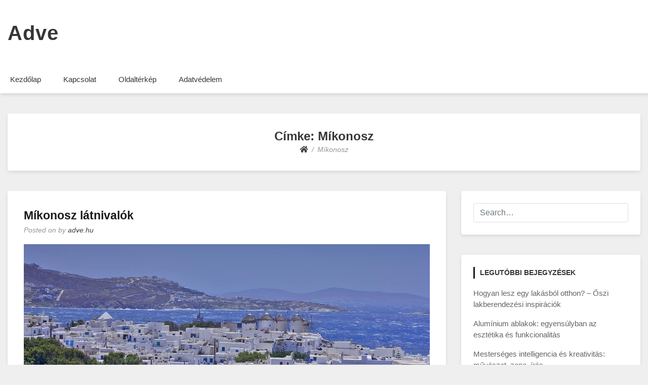

--- FILE ---
content_type: text/html; charset=UTF-8
request_url: https://www.adve.hu/tag/mikonosz
body_size: 9122
content:
<!doctype html>
<html lang="hu" prefix="og: https://ogp.me/ns#">
<head>
	<meta charset="UTF-8">
	<meta name="viewport" content="width=device-width, initial-scale=1">
	<link rel="profile" href="http://gmpg.org/xfn/11">

	
<!-- Search Engine Optimization by Rank Math - https://rankmath.com/ -->
<title>Míkonosz - Adve</title>
<meta name="robots" content="follow, noindex"/>
<meta property="og:locale" content="hu_HU" />
<meta property="og:type" content="article" />
<meta property="og:title" content="Míkonosz - Adve" />
<meta property="og:url" content="https://www.adve.hu/tag/mikonosz" />
<meta property="og:site_name" content="Adve" />
<meta name="twitter:card" content="summary_large_image" />
<meta name="twitter:title" content="Míkonosz - Adve" />
<meta name="twitter:label1" content="Bejegyzések" />
<meta name="twitter:data1" content="1" />
<script type="application/ld+json" class="rank-math-schema">{"@context":"https://schema.org","@graph":[{"@type":"Person","@id":"https://www.adve.hu/#person","name":"adve.hu","url":"https://www.adve.hu","email":"admin"},{"@type":"WebSite","@id":"https://www.adve.hu/#website","url":"https://www.adve.hu","name":"adve.hu","publisher":{"@id":"https://www.adve.hu/#person"},"inLanguage":"hu"},{"@type":"CollectionPage","@id":"https://www.adve.hu/tag/mikonosz#webpage","url":"https://www.adve.hu/tag/mikonosz","name":"M\u00edkonosz - Adve","isPartOf":{"@id":"https://www.adve.hu/#website"},"inLanguage":"hu"}]}</script>
<!-- /Rank Math WordPress SEO plugin -->

<link rel="alternate" type="application/rss+xml" title="Adve &raquo; hírcsatorna" href="https://www.adve.hu/feed" />
<link rel="alternate" type="application/rss+xml" title="Adve &raquo; hozzászólás hírcsatorna" href="https://www.adve.hu/comments/feed" />
<link rel="alternate" type="application/rss+xml" title="Adve &raquo; Míkonosz címke hírcsatorna" href="https://www.adve.hu/tag/mikonosz/feed" />
<style id='wp-img-auto-sizes-contain-inline-css' type='text/css'>
img:is([sizes=auto i],[sizes^="auto," i]){contain-intrinsic-size:3000px 1500px}
/*# sourceURL=wp-img-auto-sizes-contain-inline-css */
</style>
<link rel='stylesheet' id='dashicons-css' href='https://www.adve.hu/wp-includes/css/dashicons.min.css?ver=6.9' type='text/css' media='all' />
<link rel='stylesheet' id='post-views-counter-frontend-css' href='https://www.adve.hu/wp-content/plugins/post-views-counter/css/frontend.css?ver=1.7.0' type='text/css' media='all' />
<style id='wp-emoji-styles-inline-css' type='text/css'>

	img.wp-smiley, img.emoji {
		display: inline !important;
		border: none !important;
		box-shadow: none !important;
		height: 1em !important;
		width: 1em !important;
		margin: 0 0.07em !important;
		vertical-align: -0.1em !important;
		background: none !important;
		padding: 0 !important;
	}
/*# sourceURL=wp-emoji-styles-inline-css */
</style>
<style id='wp-block-library-inline-css' type='text/css'>
:root{--wp-block-synced-color:#7a00df;--wp-block-synced-color--rgb:122,0,223;--wp-bound-block-color:var(--wp-block-synced-color);--wp-editor-canvas-background:#ddd;--wp-admin-theme-color:#007cba;--wp-admin-theme-color--rgb:0,124,186;--wp-admin-theme-color-darker-10:#006ba1;--wp-admin-theme-color-darker-10--rgb:0,107,160.5;--wp-admin-theme-color-darker-20:#005a87;--wp-admin-theme-color-darker-20--rgb:0,90,135;--wp-admin-border-width-focus:2px}@media (min-resolution:192dpi){:root{--wp-admin-border-width-focus:1.5px}}.wp-element-button{cursor:pointer}:root .has-very-light-gray-background-color{background-color:#eee}:root .has-very-dark-gray-background-color{background-color:#313131}:root .has-very-light-gray-color{color:#eee}:root .has-very-dark-gray-color{color:#313131}:root .has-vivid-green-cyan-to-vivid-cyan-blue-gradient-background{background:linear-gradient(135deg,#00d084,#0693e3)}:root .has-purple-crush-gradient-background{background:linear-gradient(135deg,#34e2e4,#4721fb 50%,#ab1dfe)}:root .has-hazy-dawn-gradient-background{background:linear-gradient(135deg,#faaca8,#dad0ec)}:root .has-subdued-olive-gradient-background{background:linear-gradient(135deg,#fafae1,#67a671)}:root .has-atomic-cream-gradient-background{background:linear-gradient(135deg,#fdd79a,#004a59)}:root .has-nightshade-gradient-background{background:linear-gradient(135deg,#330968,#31cdcf)}:root .has-midnight-gradient-background{background:linear-gradient(135deg,#020381,#2874fc)}:root{--wp--preset--font-size--normal:16px;--wp--preset--font-size--huge:42px}.has-regular-font-size{font-size:1em}.has-larger-font-size{font-size:2.625em}.has-normal-font-size{font-size:var(--wp--preset--font-size--normal)}.has-huge-font-size{font-size:var(--wp--preset--font-size--huge)}.has-text-align-center{text-align:center}.has-text-align-left{text-align:left}.has-text-align-right{text-align:right}.has-fit-text{white-space:nowrap!important}#end-resizable-editor-section{display:none}.aligncenter{clear:both}.items-justified-left{justify-content:flex-start}.items-justified-center{justify-content:center}.items-justified-right{justify-content:flex-end}.items-justified-space-between{justify-content:space-between}.screen-reader-text{border:0;clip-path:inset(50%);height:1px;margin:-1px;overflow:hidden;padding:0;position:absolute;width:1px;word-wrap:normal!important}.screen-reader-text:focus{background-color:#ddd;clip-path:none;color:#444;display:block;font-size:1em;height:auto;left:5px;line-height:normal;padding:15px 23px 14px;text-decoration:none;top:5px;width:auto;z-index:100000}html :where(.has-border-color){border-style:solid}html :where([style*=border-top-color]){border-top-style:solid}html :where([style*=border-right-color]){border-right-style:solid}html :where([style*=border-bottom-color]){border-bottom-style:solid}html :where([style*=border-left-color]){border-left-style:solid}html :where([style*=border-width]){border-style:solid}html :where([style*=border-top-width]){border-top-style:solid}html :where([style*=border-right-width]){border-right-style:solid}html :where([style*=border-bottom-width]){border-bottom-style:solid}html :where([style*=border-left-width]){border-left-style:solid}html :where(img[class*=wp-image-]){height:auto;max-width:100%}:where(figure){margin:0 0 1em}html :where(.is-position-sticky){--wp-admin--admin-bar--position-offset:var(--wp-admin--admin-bar--height,0px)}@media screen and (max-width:600px){html :where(.is-position-sticky){--wp-admin--admin-bar--position-offset:0px}}

/*# sourceURL=wp-block-library-inline-css */
</style><style id='global-styles-inline-css' type='text/css'>
:root{--wp--preset--aspect-ratio--square: 1;--wp--preset--aspect-ratio--4-3: 4/3;--wp--preset--aspect-ratio--3-4: 3/4;--wp--preset--aspect-ratio--3-2: 3/2;--wp--preset--aspect-ratio--2-3: 2/3;--wp--preset--aspect-ratio--16-9: 16/9;--wp--preset--aspect-ratio--9-16: 9/16;--wp--preset--color--black: #000000;--wp--preset--color--cyan-bluish-gray: #abb8c3;--wp--preset--color--white: #ffffff;--wp--preset--color--pale-pink: #f78da7;--wp--preset--color--vivid-red: #cf2e2e;--wp--preset--color--luminous-vivid-orange: #ff6900;--wp--preset--color--luminous-vivid-amber: #fcb900;--wp--preset--color--light-green-cyan: #7bdcb5;--wp--preset--color--vivid-green-cyan: #00d084;--wp--preset--color--pale-cyan-blue: #8ed1fc;--wp--preset--color--vivid-cyan-blue: #0693e3;--wp--preset--color--vivid-purple: #9b51e0;--wp--preset--gradient--vivid-cyan-blue-to-vivid-purple: linear-gradient(135deg,rgb(6,147,227) 0%,rgb(155,81,224) 100%);--wp--preset--gradient--light-green-cyan-to-vivid-green-cyan: linear-gradient(135deg,rgb(122,220,180) 0%,rgb(0,208,130) 100%);--wp--preset--gradient--luminous-vivid-amber-to-luminous-vivid-orange: linear-gradient(135deg,rgb(252,185,0) 0%,rgb(255,105,0) 100%);--wp--preset--gradient--luminous-vivid-orange-to-vivid-red: linear-gradient(135deg,rgb(255,105,0) 0%,rgb(207,46,46) 100%);--wp--preset--gradient--very-light-gray-to-cyan-bluish-gray: linear-gradient(135deg,rgb(238,238,238) 0%,rgb(169,184,195) 100%);--wp--preset--gradient--cool-to-warm-spectrum: linear-gradient(135deg,rgb(74,234,220) 0%,rgb(151,120,209) 20%,rgb(207,42,186) 40%,rgb(238,44,130) 60%,rgb(251,105,98) 80%,rgb(254,248,76) 100%);--wp--preset--gradient--blush-light-purple: linear-gradient(135deg,rgb(255,206,236) 0%,rgb(152,150,240) 100%);--wp--preset--gradient--blush-bordeaux: linear-gradient(135deg,rgb(254,205,165) 0%,rgb(254,45,45) 50%,rgb(107,0,62) 100%);--wp--preset--gradient--luminous-dusk: linear-gradient(135deg,rgb(255,203,112) 0%,rgb(199,81,192) 50%,rgb(65,88,208) 100%);--wp--preset--gradient--pale-ocean: linear-gradient(135deg,rgb(255,245,203) 0%,rgb(182,227,212) 50%,rgb(51,167,181) 100%);--wp--preset--gradient--electric-grass: linear-gradient(135deg,rgb(202,248,128) 0%,rgb(113,206,126) 100%);--wp--preset--gradient--midnight: linear-gradient(135deg,rgb(2,3,129) 0%,rgb(40,116,252) 100%);--wp--preset--font-size--small: 13px;--wp--preset--font-size--medium: 20px;--wp--preset--font-size--large: 36px;--wp--preset--font-size--x-large: 42px;--wp--preset--spacing--20: 0.44rem;--wp--preset--spacing--30: 0.67rem;--wp--preset--spacing--40: 1rem;--wp--preset--spacing--50: 1.5rem;--wp--preset--spacing--60: 2.25rem;--wp--preset--spacing--70: 3.38rem;--wp--preset--spacing--80: 5.06rem;--wp--preset--shadow--natural: 6px 6px 9px rgba(0, 0, 0, 0.2);--wp--preset--shadow--deep: 12px 12px 50px rgba(0, 0, 0, 0.4);--wp--preset--shadow--sharp: 6px 6px 0px rgba(0, 0, 0, 0.2);--wp--preset--shadow--outlined: 6px 6px 0px -3px rgb(255, 255, 255), 6px 6px rgb(0, 0, 0);--wp--preset--shadow--crisp: 6px 6px 0px rgb(0, 0, 0);}:where(.is-layout-flex){gap: 0.5em;}:where(.is-layout-grid){gap: 0.5em;}body .is-layout-flex{display: flex;}.is-layout-flex{flex-wrap: wrap;align-items: center;}.is-layout-flex > :is(*, div){margin: 0;}body .is-layout-grid{display: grid;}.is-layout-grid > :is(*, div){margin: 0;}:where(.wp-block-columns.is-layout-flex){gap: 2em;}:where(.wp-block-columns.is-layout-grid){gap: 2em;}:where(.wp-block-post-template.is-layout-flex){gap: 1.25em;}:where(.wp-block-post-template.is-layout-grid){gap: 1.25em;}.has-black-color{color: var(--wp--preset--color--black) !important;}.has-cyan-bluish-gray-color{color: var(--wp--preset--color--cyan-bluish-gray) !important;}.has-white-color{color: var(--wp--preset--color--white) !important;}.has-pale-pink-color{color: var(--wp--preset--color--pale-pink) !important;}.has-vivid-red-color{color: var(--wp--preset--color--vivid-red) !important;}.has-luminous-vivid-orange-color{color: var(--wp--preset--color--luminous-vivid-orange) !important;}.has-luminous-vivid-amber-color{color: var(--wp--preset--color--luminous-vivid-amber) !important;}.has-light-green-cyan-color{color: var(--wp--preset--color--light-green-cyan) !important;}.has-vivid-green-cyan-color{color: var(--wp--preset--color--vivid-green-cyan) !important;}.has-pale-cyan-blue-color{color: var(--wp--preset--color--pale-cyan-blue) !important;}.has-vivid-cyan-blue-color{color: var(--wp--preset--color--vivid-cyan-blue) !important;}.has-vivid-purple-color{color: var(--wp--preset--color--vivid-purple) !important;}.has-black-background-color{background-color: var(--wp--preset--color--black) !important;}.has-cyan-bluish-gray-background-color{background-color: var(--wp--preset--color--cyan-bluish-gray) !important;}.has-white-background-color{background-color: var(--wp--preset--color--white) !important;}.has-pale-pink-background-color{background-color: var(--wp--preset--color--pale-pink) !important;}.has-vivid-red-background-color{background-color: var(--wp--preset--color--vivid-red) !important;}.has-luminous-vivid-orange-background-color{background-color: var(--wp--preset--color--luminous-vivid-orange) !important;}.has-luminous-vivid-amber-background-color{background-color: var(--wp--preset--color--luminous-vivid-amber) !important;}.has-light-green-cyan-background-color{background-color: var(--wp--preset--color--light-green-cyan) !important;}.has-vivid-green-cyan-background-color{background-color: var(--wp--preset--color--vivid-green-cyan) !important;}.has-pale-cyan-blue-background-color{background-color: var(--wp--preset--color--pale-cyan-blue) !important;}.has-vivid-cyan-blue-background-color{background-color: var(--wp--preset--color--vivid-cyan-blue) !important;}.has-vivid-purple-background-color{background-color: var(--wp--preset--color--vivid-purple) !important;}.has-black-border-color{border-color: var(--wp--preset--color--black) !important;}.has-cyan-bluish-gray-border-color{border-color: var(--wp--preset--color--cyan-bluish-gray) !important;}.has-white-border-color{border-color: var(--wp--preset--color--white) !important;}.has-pale-pink-border-color{border-color: var(--wp--preset--color--pale-pink) !important;}.has-vivid-red-border-color{border-color: var(--wp--preset--color--vivid-red) !important;}.has-luminous-vivid-orange-border-color{border-color: var(--wp--preset--color--luminous-vivid-orange) !important;}.has-luminous-vivid-amber-border-color{border-color: var(--wp--preset--color--luminous-vivid-amber) !important;}.has-light-green-cyan-border-color{border-color: var(--wp--preset--color--light-green-cyan) !important;}.has-vivid-green-cyan-border-color{border-color: var(--wp--preset--color--vivid-green-cyan) !important;}.has-pale-cyan-blue-border-color{border-color: var(--wp--preset--color--pale-cyan-blue) !important;}.has-vivid-cyan-blue-border-color{border-color: var(--wp--preset--color--vivid-cyan-blue) !important;}.has-vivid-purple-border-color{border-color: var(--wp--preset--color--vivid-purple) !important;}.has-vivid-cyan-blue-to-vivid-purple-gradient-background{background: var(--wp--preset--gradient--vivid-cyan-blue-to-vivid-purple) !important;}.has-light-green-cyan-to-vivid-green-cyan-gradient-background{background: var(--wp--preset--gradient--light-green-cyan-to-vivid-green-cyan) !important;}.has-luminous-vivid-amber-to-luminous-vivid-orange-gradient-background{background: var(--wp--preset--gradient--luminous-vivid-amber-to-luminous-vivid-orange) !important;}.has-luminous-vivid-orange-to-vivid-red-gradient-background{background: var(--wp--preset--gradient--luminous-vivid-orange-to-vivid-red) !important;}.has-very-light-gray-to-cyan-bluish-gray-gradient-background{background: var(--wp--preset--gradient--very-light-gray-to-cyan-bluish-gray) !important;}.has-cool-to-warm-spectrum-gradient-background{background: var(--wp--preset--gradient--cool-to-warm-spectrum) !important;}.has-blush-light-purple-gradient-background{background: var(--wp--preset--gradient--blush-light-purple) !important;}.has-blush-bordeaux-gradient-background{background: var(--wp--preset--gradient--blush-bordeaux) !important;}.has-luminous-dusk-gradient-background{background: var(--wp--preset--gradient--luminous-dusk) !important;}.has-pale-ocean-gradient-background{background: var(--wp--preset--gradient--pale-ocean) !important;}.has-electric-grass-gradient-background{background: var(--wp--preset--gradient--electric-grass) !important;}.has-midnight-gradient-background{background: var(--wp--preset--gradient--midnight) !important;}.has-small-font-size{font-size: var(--wp--preset--font-size--small) !important;}.has-medium-font-size{font-size: var(--wp--preset--font-size--medium) !important;}.has-large-font-size{font-size: var(--wp--preset--font-size--large) !important;}.has-x-large-font-size{font-size: var(--wp--preset--font-size--x-large) !important;}
/*# sourceURL=global-styles-inline-css */
</style>

<style id='classic-theme-styles-inline-css' type='text/css'>
/*! This file is auto-generated */
.wp-block-button__link{color:#fff;background-color:#32373c;border-radius:9999px;box-shadow:none;text-decoration:none;padding:calc(.667em + 2px) calc(1.333em + 2px);font-size:1.125em}.wp-block-file__button{background:#32373c;color:#fff;text-decoration:none}
/*# sourceURL=/wp-includes/css/classic-themes.min.css */
</style>
<link rel='stylesheet' id='contact-form-7-css' href='https://www.adve.hu/wp-content/plugins/contact-form-7/includes/css/styles.css?ver=6.1.4' type='text/css' media='all' />
<link rel='stylesheet' id='font-awesome-5-css' href='https://www.adve.hu/wp-content/themes/bloggem/assets/css/fontawesome-all.css?ver=5.0.6' type='text/css' media='all' />
<link rel='stylesheet' id='slicknavcss-css' href='https://www.adve.hu/wp-content/themes/bloggem/assets/css/slicknav.css?ver=v1.0.10' type='text/css' media='all' />
<link rel='stylesheet' id='bootstrap-4-css' href='https://www.adve.hu/wp-content/themes/bloggem/assets/css/bootstrap.css?ver=v4.3.1' type='text/css' media='all' />
<link rel='stylesheet' id='bloggem-style-css' href='https://www.adve.hu/wp-content/themes/bloggem/style.css?ver=v1.0.0' type='text/css' media='all' />
<script type="text/javascript" src="https://www.adve.hu/wp-includes/js/jquery/jquery.min.js?ver=3.7.1" id="jquery-core-js"></script>
<script type="text/javascript" src="https://www.adve.hu/wp-includes/js/jquery/jquery-migrate.min.js?ver=3.4.1" id="jquery-migrate-js"></script>
<link rel="https://api.w.org/" href="https://www.adve.hu/wp-json/" /><link rel="alternate" title="JSON" type="application/json" href="https://www.adve.hu/wp-json/wp/v2/tags/46" /><link rel="EditURI" type="application/rsd+xml" title="RSD" href="https://www.adve.hu/xmlrpc.php?rsd" />
<meta name="generator" content="WordPress 6.9" />
	<style type="text/css" id="custom-theme-css">
		.custom-logo { height: 60px; width: auto; }
	</style>
	
<style type="text/css" id="breadcrumb-trail-css">.breadcrumbs .trail-browse,.breadcrumbs .trail-items,.breadcrumbs .trail-items li {display: inline-block;margin:0;padding: 0;border:none;background:transparent;text-indent: 0;}.breadcrumbs .trail-browse {font-size: inherit;font-style:inherit;font-weight: inherit;color: inherit;}.breadcrumbs .trail-items {list-style: none;}.trail-items li::after {content: "\002F";padding: 0 0.5em;}.trail-items li:last-of-type::after {display: none;}</style>
</head>

<body class="archive tag tag-mikonosz tag-46 wp-theme-bloggem hfeed">
<div id="page" class="site">
	<div id="" class="main-site-container">

		<header id="masthead" class="site-header">
			<div class="container">
				<div class="row">
					<div class="col-md-12">
						<div class="site-branding">
							<div class="">
																	<h2 class="site-title h1"><a href="https://www.adve.hu/" rel="home">Adve</a></h2>
																</div>
													</div><!-- .site-branding -->
					</div>
				</div>
			</div>
		</header><!-- #masthead -->

		<div class="main-nav-bg sticky-top">
			<div class="container">
				<div class="row">
					<div class="col-md-12">
						<div class="row">
							<nav id="site-navigation" class="main-navigation">
								<div class="menu-menu-container"><ul id="primary-menu" class="menu"><li id="menu-item-15" class="menu-item menu-item-type-custom menu-item-object-custom menu-item-home menu-item-15"><a href="http://www.adve.hu/">Kezdőlap</a></li>
<li id="menu-item-16" class="menu-item menu-item-type-post_type menu-item-object-page menu-item-16"><a href="https://www.adve.hu/kapcsolat">Kapcsolat</a></li>
<li id="menu-item-17" class="menu-item menu-item-type-post_type menu-item-object-page menu-item-17"><a href="https://www.adve.hu/oldalterkep">Oldaltérkép</a></li>
<li id="menu-item-146" class="menu-item menu-item-type-post_type menu-item-object-page menu-item-146"><a href="https://www.adve.hu/adatvedelem">Adatvédelem</a></li>
</ul></div>							</nav><!-- #site-navigation -->
						</div>
					</div>
				</div>
			</div>
		</div>

		<div id="content" class="site-content">
			<div class="container">

<div class="row align-items-center justify-content-center">
	<div class="col-md-12">
		<div class="be-single-header">
			<div class="be-thumb-content">
				<div class="be-thumb-content-center">
					<header class="page-header ">
						<h1 class="page-title h4">Címke: <span>Míkonosz</span></h1>					</header><!-- .page-header -->
					<div class="entry-meta">
													<nav role="navigation" aria-label="Breadcrumbs" class="breadcrumb-trail breadcrumbs" itemprop="breadcrumb"><ul class="trail-items" itemscope itemtype="http://schema.org/BreadcrumbList"><meta name="numberOfItems" content="2" /><meta name="itemListOrder" content="Ascending" /><li itemprop="itemListElement" itemscope itemtype="http://schema.org/ListItem" class="trail-item trail-begin"><a href="https://www.adve.hu" rel="home" itemprop="item"><span itemprop="name"><i class="fas fa-home"></i></span></a><meta itemprop="position" content="1" /></li><li itemprop="itemListElement" itemscope itemtype="http://schema.org/ListItem" class="trail-item trail-end"><span itemprop="item"><span itemprop="name">Míkonosz</span></span><meta itemprop="position" content="2" /></li></ul></nav>											</div>
				</div>
			</div>
		</div>
	</div>
</div>

<div class="row justify-content-center">

	
	<div id="primary" class="col-md-9 content-area be-content-width">
		<main id="main" class="site-main">

		
			
<article id="post-161" class="be-one-post post-161 post type-post status-publish format-standard has-post-thumbnail hentry category-utazas tag-gorogorszag tag-mikonosz">

			<header class="entry-header">
			<h2 class="entry-title h4"><a href="https://www.adve.hu/mikonosz-latnivalok" rel="bookmark">Míkonosz látnivalók</a></h2>					<div class="entry-meta">
						<span class="posted-on">Posted on <a href="https://www.adve.hu/mikonosz-latnivalok"><time class="entry-date published" datetime=""></time><time class="updated" datetime="2026-01-10T17:25:40+00:00">január 10, 2026</time></a></span><span class="byline"> by <span class="author vcard"><a class="url fn n" href="https://www.adve.hu/author/admin">adve.hu</a></span></span>					</div><!-- .entry-meta -->
						</header><!-- .entry-header -->

		
		<a class="post-thumbnail" href="https://www.adve.hu/mikonosz-latnivalok" aria-hidden="true">
			<img width="1280" height="543" src="https://www.adve.hu/wp-content/uploads/2021/03/mikonosz2-min.jpg" class="attachment-post-thumbnail size-post-thumbnail wp-post-image" alt="Míkonosz látnivalók" decoding="async" fetchpriority="high" srcset="https://www.adve.hu/wp-content/uploads/2021/03/mikonosz2-min.jpg 1280w, https://www.adve.hu/wp-content/uploads/2021/03/mikonosz2-min-300x127.jpg 300w, https://www.adve.hu/wp-content/uploads/2021/03/mikonosz2-min-1024x434.jpg 1024w, https://www.adve.hu/wp-content/uploads/2021/03/mikonosz2-min-768x326.jpg 768w" sizes="(max-width: 1280px) 100vw, 1280px" />		</a>

			
			<div class="entry-summary">
			<p>Míkonosz/Mykonosz Görögország egyik leggyönyörűbb szigete, különösen a szórakozni vágyó fiatalok népszerű úti célpontja. A városközpont nevezetes elegáns butikhoteleiről, fehérre meszelt házairól. Repülővel közvetlenül is megközelíthető, de katamaránnal, komppal juthatunk Athén Pireusz és Rafina kikötőjébe.</p>
			<div class="mt-4 mb-4">
				<a href="https://www.adve.hu/mikonosz-latnivalok" class="btn btn-sm cont-btn">Continue Reading <small class="fas fa-arrow-right ml-1"></small></a>
			</div>
		</div><!-- .entry-summary -->
	
	<footer class="entry-footer">
		<span class="cat-links">Posted in <a href="https://www.adve.hu/utazas" rel="category tag">Utazás</a></span><span class="tags-links">Tagged <a href="https://www.adve.hu/tag/gorogorszag" rel="tag">Görögország</a>, <a href="https://www.adve.hu/tag/mikonosz" rel="tag">Míkonosz</a></span>	</footer><!-- .entry-footer -->
</article><!-- #post-161 -->

		</main><!-- #main -->
	</div><!-- #primary -->

			<div class="col-md-3 be-sidebar-width">
			
<aside id="secondary" class="widget-area">
	<section id="search-2" class="widget widget_search"><form role="search" method="get" class="searchform bloggem-searchform" action="https://www.adve.hu/">
    <input type="text" class="s form-control" name="s" placeholder="Search&hellip;" value="" >
</form>
</section>
		<section id="recent-posts-2" class="widget widget_recent_entries">
		<h6 class="widget-title">Legutóbbi bejegyzések</h6>
		<ul>
											<li>
					<a href="https://www.adve.hu/hogyan-lesz-egy-lakasbol-otthon-oszi-lakberendezesi-inspiraciok">Hogyan lesz egy lakásból otthon? – Őszi lakberendezési inspirációk</a>
									</li>
											<li>
					<a href="https://www.adve.hu/aluminium-ablakok-egyensulyban-az-esztetika-es-funkcionalitas">Alumínium ablakok: egyensúlyban az esztétika és funkcionalitás</a>
									</li>
											<li>
					<a href="https://www.adve.hu/mesterseges-intelligencia-es-kreativitas-muveszet-zene-iras">Mesterséges intelligencia és kreativitás: művészet, zene, írás</a>
									</li>
											<li>
					<a href="https://www.adve.hu/raktaros-allas-budapesten-stabil-munkahely-hosszutavu-karrierlehetoseg">Raktáros állás Budapesten – stabil munkahely, hosszútávú karrierlehetőség</a>
									</li>
											<li>
					<a href="https://www.adve.hu/olaszorszag-varosnezes">Olaszország városnézés</a>
									</li>
					</ul>

		</section><section id="categories-2" class="widget widget_categories"><h6 class="widget-title">Rovatok</h6>
			<ul>
					<li class="cat-item cat-item-2"><a href="https://www.adve.hu/allatvilag">Állatvilág</a>
</li>
	<li class="cat-item cat-item-61"><a href="https://www.adve.hu/auto">Autó</a>
</li>
	<li class="cat-item cat-item-40"><a href="https://www.adve.hu/egeszseg">Egészség</a>
</li>
	<li class="cat-item cat-item-41"><a href="https://www.adve.hu/eletmod">Életmód</a>
</li>
	<li class="cat-item cat-item-57"><a href="https://www.adve.hu/etel-ital">Étel Ital</a>
</li>
	<li class="cat-item cat-item-5"><a href="https://www.adve.hu/ingatlan">Ingatlan</a>
</li>
	<li class="cat-item cat-item-59"><a href="https://www.adve.hu/jog">Jog</a>
</li>
	<li class="cat-item cat-item-56"><a href="https://www.adve.hu/kert">Kert</a>
</li>
	<li class="cat-item cat-item-6"><a href="https://www.adve.hu/kultura">Kultúra</a>
</li>
	<li class="cat-item cat-item-60"><a href="https://www.adve.hu/munka">Munka</a>
</li>
	<li class="cat-item cat-item-54"><a href="https://www.adve.hu/muveszet">Művészet</a>
</li>
	<li class="cat-item cat-item-39"><a href="https://www.adve.hu/otthon">Otthon</a>
</li>
	<li class="cat-item cat-item-62"><a href="https://www.adve.hu/penz">Pénz</a>
</li>
	<li class="cat-item cat-item-55"><a href="https://www.adve.hu/sport">Sport</a>
</li>
	<li class="cat-item cat-item-49"><a href="https://www.adve.hu/szabadido">Szabadidő</a>
</li>
	<li class="cat-item cat-item-48"><a href="https://www.adve.hu/szepseg">Szépség</a>
</li>
	<li class="cat-item cat-item-9"><a href="https://www.adve.hu/szines">Színes</a>
</li>
	<li class="cat-item cat-item-10"><a href="https://www.adve.hu/tarsadalom">Társadalom</a>
</li>
	<li class="cat-item cat-item-11"><a href="https://www.adve.hu/tortenelem">Történelem</a>
</li>
	<li class="cat-item cat-item-13"><a href="https://www.adve.hu/utazas">Utazás</a>
</li>
	<li class="cat-item cat-item-53"><a href="https://www.adve.hu/vallalkozas">Vállalkozás</a>
</li>
	<li class="cat-item cat-item-52"><a href="https://www.adve.hu/vasarlas">Vásárlás</a>
</li>
			</ul>

			</section><section id="nav_menu-2" class="widget widget_nav_menu"><h6 class="widget-title">Menü</h6><div class="menu-menu-container"><ul id="menu-menu" class="menu"><li class="menu-item menu-item-type-custom menu-item-object-custom menu-item-home menu-item-15"><a href="http://www.adve.hu/">Kezdőlap</a></li>
<li class="menu-item menu-item-type-post_type menu-item-object-page menu-item-16"><a href="https://www.adve.hu/kapcsolat">Kapcsolat</a></li>
<li class="menu-item menu-item-type-post_type menu-item-object-page menu-item-17"><a href="https://www.adve.hu/oldalterkep">Oldaltérkép</a></li>
<li class="menu-item menu-item-type-post_type menu-item-object-page menu-item-146"><a href="https://www.adve.hu/adatvedelem">Adatvédelem</a></li>
</ul></div></section><section id="custom_html-2" class="widget_text widget widget_custom_html"><div class="textwidget custom-html-widget"><script src="https://analytics.ahrefs.com/analytics.js" data-key="crzLYQvPz9P95baYqvZH5g" async></script></div></section></aside><!-- #secondary -->
		</div>
	
			</div>
		</div><!-- #content -->

		<footer id="colophon" class="site-footer">
			<div class="container">
				<div class="row">
					<div class="site-info text-center col-md-12">
						WordPress Theme: BlogGem by <a href="https://wp-points.com/" rel="nofollow" target="_blank">TwoPoints</a>.					</div><!-- .site-info -->
				</div>
			</div>
		</footer><!-- #colophon -->
	</div><!-- #box-container -->
</div><!-- #page -->

<script type="speculationrules">
{"prefetch":[{"source":"document","where":{"and":[{"href_matches":"/*"},{"not":{"href_matches":["/wp-*.php","/wp-admin/*","/wp-content/uploads/*","/wp-content/*","/wp-content/plugins/*","/wp-content/themes/bloggem/*","/*\\?(.+)"]}},{"not":{"selector_matches":"a[rel~=\"nofollow\"]"}},{"not":{"selector_matches":".no-prefetch, .no-prefetch a"}}]},"eagerness":"conservative"}]}
</script>
<script type="text/javascript" src="https://www.adve.hu/wp-includes/js/dist/hooks.min.js?ver=dd5603f07f9220ed27f1" id="wp-hooks-js"></script>
<script type="text/javascript" src="https://www.adve.hu/wp-includes/js/dist/i18n.min.js?ver=c26c3dc7bed366793375" id="wp-i18n-js"></script>
<script type="text/javascript" id="wp-i18n-js-after">
/* <![CDATA[ */
wp.i18n.setLocaleData( { 'text direction\u0004ltr': [ 'ltr' ] } );
//# sourceURL=wp-i18n-js-after
/* ]]> */
</script>
<script type="text/javascript" src="https://www.adve.hu/wp-content/plugins/contact-form-7/includes/swv/js/index.js?ver=6.1.4" id="swv-js"></script>
<script type="text/javascript" id="contact-form-7-js-translations">
/* <![CDATA[ */
( function( domain, translations ) {
	var localeData = translations.locale_data[ domain ] || translations.locale_data.messages;
	localeData[""].domain = domain;
	wp.i18n.setLocaleData( localeData, domain );
} )( "contact-form-7", {"translation-revision-date":"2025-06-30 16:09:30+0000","generator":"GlotPress\/4.0.1","domain":"messages","locale_data":{"messages":{"":{"domain":"messages","plural-forms":"nplurals=2; plural=n != 1;","lang":"hu"},"This contact form is placed in the wrong place.":["Ez a kapcsolatfelv\u00e9teli \u0171rlap rossz helyre ker\u00fclt."],"Error:":["Hiba:"]}},"comment":{"reference":"includes\/js\/index.js"}} );
//# sourceURL=contact-form-7-js-translations
/* ]]> */
</script>
<script type="text/javascript" id="contact-form-7-js-before">
/* <![CDATA[ */
var wpcf7 = {
    "api": {
        "root": "https:\/\/www.adve.hu\/wp-json\/",
        "namespace": "contact-form-7\/v1"
    }
};
//# sourceURL=contact-form-7-js-before
/* ]]> */
</script>
<script type="text/javascript" src="https://www.adve.hu/wp-content/plugins/contact-form-7/includes/js/index.js?ver=6.1.4" id="contact-form-7-js"></script>
<script type="text/javascript" src="https://www.adve.hu/wp-content/themes/bloggem/assets/js/jquery.slicknav.js?ver=v1.0.10" id="slicknav-js"></script>
<script type="text/javascript" src="https://www.adve.hu/wp-content/themes/bloggem/assets/js/theme.js?ver=1.0.0" id="bloggem-theme-js"></script>
<script id="wp-emoji-settings" type="application/json">
{"baseUrl":"https://s.w.org/images/core/emoji/17.0.2/72x72/","ext":".png","svgUrl":"https://s.w.org/images/core/emoji/17.0.2/svg/","svgExt":".svg","source":{"concatemoji":"https://www.adve.hu/wp-includes/js/wp-emoji-release.min.js?ver=6.9"}}
</script>
<script type="module">
/* <![CDATA[ */
/*! This file is auto-generated */
const a=JSON.parse(document.getElementById("wp-emoji-settings").textContent),o=(window._wpemojiSettings=a,"wpEmojiSettingsSupports"),s=["flag","emoji"];function i(e){try{var t={supportTests:e,timestamp:(new Date).valueOf()};sessionStorage.setItem(o,JSON.stringify(t))}catch(e){}}function c(e,t,n){e.clearRect(0,0,e.canvas.width,e.canvas.height),e.fillText(t,0,0);t=new Uint32Array(e.getImageData(0,0,e.canvas.width,e.canvas.height).data);e.clearRect(0,0,e.canvas.width,e.canvas.height),e.fillText(n,0,0);const a=new Uint32Array(e.getImageData(0,0,e.canvas.width,e.canvas.height).data);return t.every((e,t)=>e===a[t])}function p(e,t){e.clearRect(0,0,e.canvas.width,e.canvas.height),e.fillText(t,0,0);var n=e.getImageData(16,16,1,1);for(let e=0;e<n.data.length;e++)if(0!==n.data[e])return!1;return!0}function u(e,t,n,a){switch(t){case"flag":return n(e,"\ud83c\udff3\ufe0f\u200d\u26a7\ufe0f","\ud83c\udff3\ufe0f\u200b\u26a7\ufe0f")?!1:!n(e,"\ud83c\udde8\ud83c\uddf6","\ud83c\udde8\u200b\ud83c\uddf6")&&!n(e,"\ud83c\udff4\udb40\udc67\udb40\udc62\udb40\udc65\udb40\udc6e\udb40\udc67\udb40\udc7f","\ud83c\udff4\u200b\udb40\udc67\u200b\udb40\udc62\u200b\udb40\udc65\u200b\udb40\udc6e\u200b\udb40\udc67\u200b\udb40\udc7f");case"emoji":return!a(e,"\ud83e\u1fac8")}return!1}function f(e,t,n,a){let r;const o=(r="undefined"!=typeof WorkerGlobalScope&&self instanceof WorkerGlobalScope?new OffscreenCanvas(300,150):document.createElement("canvas")).getContext("2d",{willReadFrequently:!0}),s=(o.textBaseline="top",o.font="600 32px Arial",{});return e.forEach(e=>{s[e]=t(o,e,n,a)}),s}function r(e){var t=document.createElement("script");t.src=e,t.defer=!0,document.head.appendChild(t)}a.supports={everything:!0,everythingExceptFlag:!0},new Promise(t=>{let n=function(){try{var e=JSON.parse(sessionStorage.getItem(o));if("object"==typeof e&&"number"==typeof e.timestamp&&(new Date).valueOf()<e.timestamp+604800&&"object"==typeof e.supportTests)return e.supportTests}catch(e){}return null}();if(!n){if("undefined"!=typeof Worker&&"undefined"!=typeof OffscreenCanvas&&"undefined"!=typeof URL&&URL.createObjectURL&&"undefined"!=typeof Blob)try{var e="postMessage("+f.toString()+"("+[JSON.stringify(s),u.toString(),c.toString(),p.toString()].join(",")+"));",a=new Blob([e],{type:"text/javascript"});const r=new Worker(URL.createObjectURL(a),{name:"wpTestEmojiSupports"});return void(r.onmessage=e=>{i(n=e.data),r.terminate(),t(n)})}catch(e){}i(n=f(s,u,c,p))}t(n)}).then(e=>{for(const n in e)a.supports[n]=e[n],a.supports.everything=a.supports.everything&&a.supports[n],"flag"!==n&&(a.supports.everythingExceptFlag=a.supports.everythingExceptFlag&&a.supports[n]);var t;a.supports.everythingExceptFlag=a.supports.everythingExceptFlag&&!a.supports.flag,a.supports.everything||((t=a.source||{}).concatemoji?r(t.concatemoji):t.wpemoji&&t.twemoji&&(r(t.twemoji),r(t.wpemoji)))});
//# sourceURL=https://www.adve.hu/wp-includes/js/wp-emoji-loader.min.js
/* ]]> */
</script>

</body>
</html>
